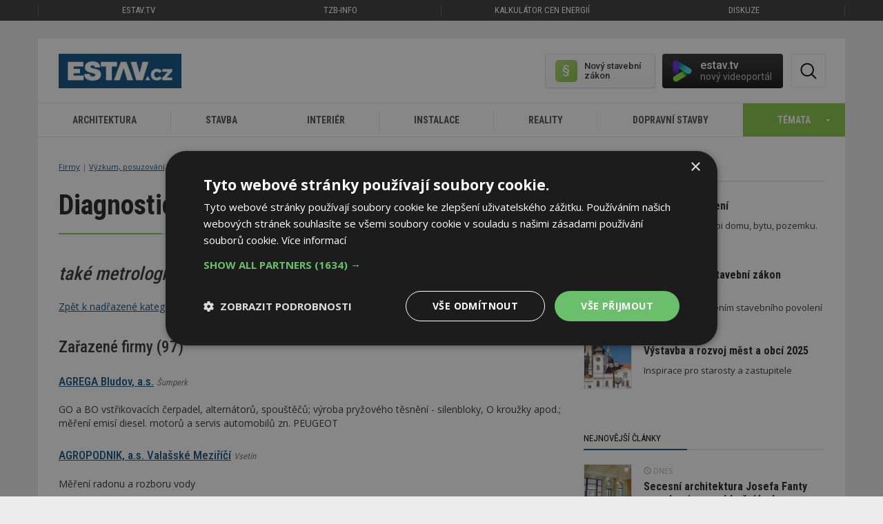

--- FILE ---
content_type: text/html; charset=utf-8
request_url: https://www.estav.cz/nomen/cinnost.asp?id=230
body_size: 22773
content:
<!DOCTYPE html>
<html lang="cs">
<head>
<meta charset="utf-8">
<title>Diagnostická činnost</title>
<meta name="description" content="Firmy. Stavební databáze. Diagnostická činnost.">
<meta name="keywords" content="Diagnostická činnost, Stavební databáze, Firmy,">
<meta name="author" content="ESTAV.cz">
<meta name="generator" content="Topinfo CMS, www.topinfocms.cz">
<meta name="robots" content="index, follow, max-snippet:320, max-image-preview:large">
<script type="text/javascript" charset="UTF-8" src="//cdn.cookie-script.com/s/a18169b7ebc2a48052a379a79abfd2bb.js"></script>
<script type="text/javascript">
var TCO = {"lang":"cz","cnf":{"mailto":true,"scrollto":true,"toggle":true},"is_mobile":false,"plugins":{"to_top":{"top":"body"}},"page":"nomen\/cinnost.asp","dir":""}, lang = TCO.lang;
</script>
<meta content="unsafe-url" name="referrer">
<meta property="og:description" content="Firmy. Stavební databáze. Diagnostická činnost.">
<meta property="og:title" content="">
<meta content="width=device-width, initial-scale=1.0" name="viewport">
<link href="/webmanifest.json" rel="manifest">
<link href="/img/sys/icons/apple-touch-icon.png" rel="apple-touch-icon">
<link href="/img/sys/icons/favicon-16x16.png" rel="icon" sizes="16x16" type="image/png">
<link href="/img/sys/icons/favicon-32x32.png" rel="icon" sizes="32x32" type="image/png">
<link href="/favicon.ico" rel="icon">
<link rel="stylesheet" href="https://fonts.googleapis.com/css2?family=Roboto:wght@400;500;600&display=swap" type="text/css">
<link rel="stylesheet" href="/cms/jquery-plugins/fancybox-3.3.5/jquery.fancybox.min.css?1530613902" type="text/css" media="screen">
<link rel="stylesheet" href="/print.css?1577782399" type="text/css" media="print">
<link rel="stylesheet" href="/project.css?1727899997" type="text/css" media="screen">
<!--[if lt IE 9]>
<script src="/cms/js/html5shiv.min.js?1405238094"></script>
<![endif]-->
<script src="/cms/js/jquery-1.12.4.min.js?1471006091"></script>
<script src="/cms/js/jquery-migrate-1.4.1.min.js?1471005398"></script>
<!--[if lt IE 9]>
<script src="/cms/js/respond.min.js?1395223178"></script>
<![endif]-->
<script src="/cms/bootstrap/current/dist/js/bootstrap.min.js?1550037338"></script>
<script src="/cms/js/main.min.js?1601531056"></script>
<script src="/cms/jquery-plugins/fancybox-3.3.5/jquery.fancybox.min.js?1534855512"></script>
<script src="/cms/js/project_base.min.js?1625128702"></script>
<script src="/cms/jquery-plugins/jquery.scrollTo-min.js?1508395336" async></script>
<script src="/cms/jquery-plugins/jquery.scrolltotop.min.js?1508395191" async></script>
<script src="/cms/js/forms2.js?1705572880"></script>
<script>
var tiforms = {};
</script>
<script src="/cms/jquery-plugins/jquery.validate.min.js?1655071200"></script>
<script src="/cms/jquery-plugins/jquery.validate-topinfo-cs.min.js?1531123561"></script>
<script src="/cms/jquery-plugins/jquery.validate-topinfo.min.js?1550837928"></script>
<script src="https://securepubads.g.doubleclick.net/tag/js/gpt.js" async></script>
<script>
  window.googletag = window.googletag || {cmd: []};
  googletag.cmd.push(function() {
    googletag.pubads().collapseEmptyDivs(true);
    adSlots = [];
    adSlots.push(googletag.defineSlot('/'+'22877978166/20963.3/20963.3.3.16', [[300, 250], 'fluid'], 'div-gpt-ad-209633316').addService(googletag.pubads()));
    adSlots.push(googletag.defineSlot('/'+'22877978166/20963.3/20963.3.3.45', [[300, 600], 'fluid'], 'div-gpt-ad-209633345').addService(googletag.pubads()));
    adSlots.push(googletag.defineSlot('/'+'22877978166/20963.3/20963.3.8.46', [[1110, 200], 'fluid'], 'div-gpt-ad-209633846').addService(googletag.pubads()));
    googletag.pubads().enableSingleRequest();
    googletag.enableServices();
  });
</script>
<script src="/project.min.js?1721887925"></script>
<link rel="alternate" type="application/rss+xml" title="ESTAV.cz" href="//www.estav.cz/rss.xml">
<script type="text/javascript">
var dataLayer=[];
</script>


<script type="text/javascript">
(function(w,d,s,l,i){w[l]=w[l]||[];w[l].push({'gtm.start':new Date().getTime(),event:'gtm.js'});var f=d.getElementsByTagName(s)[0],j=d.createElement(s),dl=l!="dataLayer"?'&l='+l:'';j.async=true;j.src='https://www.googletagmanager.com/gtm.js?id='+i+dl;f.parentNode.insertBefore(j,f);})(window,document,'script',"dataLayer","GTM-MC4ZHX");
</script>

</head>
<body class="body" itemscope itemtype="http://schema.org/WebPage">
<noscript><iframe src="https://www.googletagmanager.com/ns.html?id=GTM-MC4ZHX" height="0" width="0" style="display:none;visibility:hidden"></iframe></noscript>
<div id="fb-root"></div>


<div class="container-fluid topmenu no-print">	<nav class="navbar navbar-default" role="navigation">
	  <div class="container">
	  	<div class="row">
		    <!-- Brand and toggle get grouped for better mobile display -->
		    <div class="navbar-header">
		      <button type="button" class="navbar-toggle" data-toggle="collapse" data-target="#bs-example-navbar-collapse-1">
		        <span class="sr-only">Toggle navigation</span>
		        <span class="icon-bar"></span>
		        <span class="icon-bar"></span>
		        <span class="icon-bar"></span>
		      </button>
		    </div>

		    <!-- Collect the nav links, forms, and other content for toggling -->
		    <div class="collapse navbar-collapse" id="bs-example-navbar-collapse-1">
		      <ul class="nav navbar-nav">
		        <li class="first"><a href="https://estav.tv" title="estav.tv – on-line televize pro architekturu, stavbu a bydlení">ESTAV.tv</a></li>
		        <!--<li class="active">--><li><a href="https://www.tzb-info.cz" title="TZB-info - stavebnictví, úspory energií, technická zařízení budov">TZB-info</a></li>
		        <li><a href="https://kalkulator.tzb-info.cz" title="Kalkulátor cen energií - porovnání cen elektřiny a plynu">Kalkulátor cen energií</a></li>
		        <!--<li><a href="https://konference.tzb-info.cz/?utm_source=ESTAV.cz&amp;utm_medium=link-top&amp;utm_campaign=Konference">Konference</a></li>-->
		        <li><a href="https://forum.tzb-info.cz" title="Diskuzní a poradenské fórum TZB-info">Diskuze</a></li>
		      </ul>
		    </div><!-- /.navbar-collapse -->
		  </div>
	  </div><!-- /.container -->
	</nav></div>

<div class="container topbanner"><!-- Reklama neznama vnitrni.horni --></div>

<div class="container page_nomen/cinnost.asp wrapper sub">

	<!-- menu -->
	<div class="row clearfix no-print"><div class="row">
	<div class="col-sm-12">
		<div id="header-elements">
			<a href="/" id="logo" title="ESTAV.cz – stavebnictví a architektura">ESTAV.CZ</a>
			<div class="button-wrap">
				<span id="btn-search" title="Hledej"><em>Hledat</em></span>
			</div>

          <div id="stavebni-zakon">
 	<a href="/cz/pravo-ve-stavebnictvi"><!-- --></a>
 	<div id="stavebni-zakon-shape"></div>
  <div id="stavebni-zakon-copy">Nový stavební zákon</div>
</div>
<div id="tv-widget">
  <a href="https://estav.tv/" target="_blank"><!-- --></a>
  <div id="tv-shape"></div>
  <div id="tv-copy">estav.tv<span>nový videoportál</span></div>
</div>

		  <div id="searchform">
		    <form action="/cz/search">
		      <fieldset>
		          <label for="searchword" class="no-css">Hledej:</label>
		          <input type="text" id="searchword" name="keyword" title="Zadejte hledaný výraz" placeholder="Zadejte hledaný výraz" />
		          <input type="submit" class="searchbutton" value="Hledej" title="Hledej" />
		      </fieldset>
		    </form>
		  </div>
			<div class="clearfix"><!-- --></div>
		</div>
	</div>
</div>

<div class="row">
	<div class="col-md-12" id="secondnav">
		<nav class="navbar navbar-default" role="navigation"><div class="navbar-header">
          <button type="button" class="navbar-toggle collapsed" data-toggle="collapse" data-target="#nav-category">
            <span class="sr-only">Toggle navigation</span>
            <span class="icon-bar"></span>
            <span class="icon-bar"></span>
            <span class="icon-bar"></span>
          </button>
          <a href="#" class="navbar-brand">Kategorie</a>
        </div><div class="collapse navbar-collapse" id="nav-category"><ul class="nav navbar-nav"><li><a href="/cz/architektura">Architektura<span><!-- --></span></a></li>
<li><a href="/cz/stavba">Stavba<span><!-- --></span></a></li>
<li><a href="/cz/interier">Interiér<span><!-- --></span></a></li>
<li><a href="/cz/instalace">Instalace<span><!-- --></span></a></li>
<li><a href="/cz/reality">Reality<span><!-- --></span></a></li>
<li><a href="/cz/dopravni-stavby">Dopravní stavby<span><!-- --></span></a></li>
<li><a id="toggle-topics"><span>Témata</span></a></li></ul></div></nav>
	</div>
</div>

<div class="clearfix"><!-- --></div>
<div class="row" id="temata-container">
  <a href="/cz/temata" class="morelink">Všechna témata</a>

  <div class="col-sm-6 col-md-3">
    <h4>Sháníme bydlení</h4>
    <ul>
      <li><a href="/cz/jak-koupit-bydleni">Jak koupit bydlení</a></li>
      <li><a href="/cz/druzstevni-bydleni">Družstevní bydlení</a><span>Nové</span></li>
      <li><a href="/cz/najemni-bydleni">Nájemní bydlení</a><span>Nové</span></li>
      <li><a href="/cz/ceny-nemovitosti">Ceny nemovitostí</a><span>Nové</span></li>
    </ul>
    <br />
    <h4>Plánujeme</h4>
    <ul>
      <li><a href="/cz/ergonomie-a-zlaty-rez">Ergonomie a zlatý řez</a></li>
      <li><a href="/cz/stavebnictvi-v-cislech">Stavebnictví v číslech</a></li>
      <li><a href="/cz/pozemky-a-parcely">Pozemky a parcely</a></li>
      <li><a href="/cz/sousede-a-zakony">Sousedé a zákony</a></li>
      <li><a href="/cz/projektova-dokumentace-na-dum">Projektová dokumentace na dům</a><span>Nové</span></li>
      <li><a href="/cz/nova-zelena-usporam">Nová zelená úsporám</a></li>
      <li><a href="/cz/ekonomicka-navratnost-zatepleni">Ekonomická návratnost zateplení</a></li>
      <li><a href="/cz/prukaz-energeticke-narocnosti-budovy">Průkaz energetické náročnosti</a></li>
      <li><a href="/cz/pravo-ve-stavebnictvi">Povolování staveb</a></li>
      <li><a href="/cz/obce-vystavba-a-rozvoj">Výstavba a rozvoj měst a obcí</a><span>Nové</span></li>
    </ul>
  </div>

  <div class="col-sm-6 col-md-3">
    <h4>Stavíme</h4>
    <ul>
    <li><a href="/cz/jak-si-postavit-rodinny-dum">Jak si postavit rodinný dům</a></li>
    <li><a href="/cz/vytyceni-a-zamereni-stavby">Vytyčení a zaměření stavby</a></li>
    <li><a href="/cz/zaklady">Základy stavby</a></li>
    <li><a href="/cz/drevostavby">Dřevostavby</a></li>
    <li><a href="/cz/kominy-pro-novostavby">Komíny pro novostavby</a></li>
    <li><a href="/cz/stavba-kamen-a-krbu">Stavba kamen a krbů</a></li>
    <li><a href="/cz/okna">Okna</a></li>
    <li><a href="/cz/dvere">Dveře</a></li>
    <li><a href="/cz/tepelne-izolace">Tepelné izolace</a></li>
    <li><a href="/cz/tepelne-mosty-v-budovach">Tepelné mosty v budovách</a></li>
   <li><a href="/cz/akustika-bytu-a-domu">Akustika bytů a domů</a></li>
   <li><a href="/cz/stavebni-delici-pricky">Stavební dělicí příčky</a></li>
   <li><a href="/cz/schodiste">Schodiště</a></li>
   <li><a href="/cz/sikme-strechy">Šikmé střechy</a></li>
   <li><a href="/cz/ploche-strechy">Ploché střechy</a></li>
   <li><a href="/cz/studny">Studny</a></li>
   <li><a href="/cz/zahrady-chodniky-ploty-a-terasy">Zahrady, chodníky, ploty a terasy</a></li>
   <li><a href="/cz/pracovni-navody-a-postupy">Pracovní postupy a návody</a></li>
   <li><a href="/cz/pozedni-venec-a-ztuzeni-stavby">Pozední věnec a ztužení stavby</a><span>Nové</span></li>
   <li><a href="/cz/digitalizace-a-robotizace">Digitalizace a robotizace</a><span>Nové</span></li>
    </ul>

  </div>

  <div class="col-sm-6 col-md-3">
 <h4>Zařizujeme a vybavujeme</h4>
    <ul>
      <li><a href="/cz/vytapeni-domu">Vytápění domu a zdroje tepla</a></li>
      <li><a href="/cz/tepelne-cerpadlo">Tepelné čerpadlo</a></li>
      <li><a href="/cz/priprava-teple-vody">Příprava teplé vody</a></li>
      <li><a href="/cz/kanalizace">Kanalizace</a><span>Nové</span></li>
      <li><a href="/cz/fotovoltaika-pro-rodinny-a-bytovy-dum">Fotovoltaika</a></li>
      <li><a href="/cz/stineni-oken">Stínění oken</a></li>
      <li><a href="/cz/vetrani-domu-a-bytu">Větrání domů a bytů</a></li>
      <li><a href="/cz/alergie-a-bydleni">Alergie a bydlení</a></li>
      <li><a href="/cz/jak-zabezpecit-bytovy-dum">Jak zabezpečit bytový dům</a></li>
      <li><a href="/cz/kuchyne">Kuchyně</a></li>
      <li><a href="/cz/zarizovaci-predmety-v-koupelne~1">Zařizovací předměty v koupelně</a></li>
      <li><a href="/cz/sklo-v-interieru">Sklo v interiéru</a><span>Nové</span></li>
      <li><a href="/cz/koberec-jako-podlahova-krytina">Koberec jako podlahová krytina</a></li>
      <li><a href="/cz/barvy-v-interieru">Barvy v interiéru</a></li>
      <li><a href="/cz/kombinovani-barev-v-interieru">Kombinování barev v interiéru</a></li>
      <li><a href="/cz/denni-svetlo-v-interieru">Denní světlo v interiéru</a></li>
      <li><a href="/cz/rostliny-a-budovy">Biofilie: Rostliny, budovy a lidé</a></li>
      <li><a href="/cz/elektroinstalace-pro-dum-a-byt">Elektroinstalace pro dům a byt</a></li>
    </ul>

  </div>

  <div class="col-sm-6 col-md-3">
    <h4>Udržujeme a opravujeme</h4>
    <ul>
      <li><a href="/cz/rekonstrukce-paneloveho-bytu">Rekonstrukce panelového bytu</a></li>
      <li><a href="/cz/inspekce-nemovitosti">Inspekce nemovitostí</a></li>
      <li><a href="/cz/jak-se-pripravit-na-zimu">Příprava staveb na zimu</a></li>
      <li><a href="/cz/problemy-s-kondenzaci-a-plisnemi~1">Problémy s kondenzací a plísněmi</a></li>
      <li><a href="/cz/sanace-vlhkosti-zdi-domu">Sanace vlhkosti zdí domu</a></li>
      <li><a href="/cz/rekonstrukce-kominu">Rekonstrukce komínů</a></li>
      <li><a href="/cz/udrzba-a-cisteni-podlahy">Údržba a čištění podlahy</a></li>
      <li><a href="/cz/recyklace-odpadu">Recyklace odpadů</a></li>
      <li><a href="/cz/smokemanovo-desatero-spravneho-topice">SMOKEMANovo desatero</a></li>
    </ul>

    <h4>Inspirujeme se</h4>
    <ul>
      <li><a href="/cz/architektonicke-inspirace">Architektonické inspirace</a></li>
      <li><a href="/cz/sakralni-stavby">Sakrální stavby</a></li>
      <li><a href="/cz/feng-shui-stavba-zahrada-interier">Feng shui: stavba, zahrada, interiér</a></li>
      <li><a href="/cz/veletrhy-abf">For Pasiv, For Therm, For Wood</a></li>
      <li><a href="/cz/bau-2015">BAU Mnichov</a></li>
      <li><a href="/cz/ish-frankfurt-2015">ISH Frankfurt</a></li>
      <li><a href="/cz/open-house-praha">Open House Praha</a><span>Nové</span></li>
    </ul>
  </div>

</div>
<div class="clearfix"><!-- --></div>
</div>
	<!-- /menu -->

	<!-- articles -->
	<div class="row clearfix">
		<div class="col-sm-12 col-md-8" id="content"><div id="navbox"><div id="cesta"><a href="/nomen/nom-fir.asp">Firmy</a> | <a href="/nomen/cinnost.asp?id=_2">Výzkum, posuzování, vzdělávání</a> | Diagnostická činnost</div></div>
<h1>Diagnostická činnost</h1>
<h2><em>také metrologie, defektologie, měření, zkoušky</em></h2>
<p><a href="/nomen/cinnost.asp?id=_2">Zpět k&nbsp;nadřazené kategorii „Výzkum, posuzování, vzdělávání“</a></p>
<h3>Zařazené firmy (97)</h3>
<div><h4><a href="/agrega">AGREGA Bludov, a.s.</a> <small><em>Šumperk</em></small></h4><p>GO a&nbsp;BO vstřikovacích čerpadel, alternátorů, spouštěčů; výroba pryžového těsnění - silenbloky, O&nbsp;kroužky apod.; měření emisí diesel. motorů a&nbsp;servis automobilů zn. PEUGEOT</p></div>
<div><h4><a href="/ekobiola">AGROPODNIK, a.s. Valašské Meziříčí</a> <small><em>Vsetín</em></small></h4><p>Měření radonu a&nbsp;rozboru vody</p></div>
<div><h4><a href="/aea-cech">AKUSTIKA A&nbsp;ELEKTROAKUSTIKA - Ing. Martin Čech</a> <small><em>Praha</em></small></h4><p>Konzultace, návrhy, projekty a&nbsp;realizace v&nbsp;oborech prostorové a&nbsp;stavební akustiky a&nbsp;elektroakustiky; akustické úpravy TV a&nbsp;rozhlasových studií, divadel, koncertních sálů apod. (doba dozvuku, zvuková izolace); hodnocení vnitřních a&nbsp;venkovních hlukových poměrů, hlukové studie; ozvučovací systémy, studiová zvuková technika, akustická měření</p></div>
<div><h4><a href="/akustika">AKUSTIKA Praha s.r.o.</a> <small><em>Praha</em></small></h4><p>Návrhy, projekty, posudky a&nbsp;měření v&nbsp;oblasti akustiky a&nbsp;snižování hluku; dodávka a&nbsp;montáž akustických a&nbsp;protihlukových úprav</p></div>
<div><h4><a href="/alfa-projekt">ALFA - projekt, spol. s&nbsp;r.o.</a> <small><em>Karlovy Vary</em></small></h4><p>Projekční a&nbsp;inženýrská činnost v&nbsp;oboru energetických a&nbsp;vodohospodářských staveb (návrh a&nbsp;stavba rozvodů tepla); úřední měření; provádění průmyslových a&nbsp;inženýrských staveb; energetické služby; prodej předizolovaného potrubí LÖGSTÖR RÖR</p></div>
<div><h4><a href="/als-cr">ALS Czech Republic, s.r.o.</a> <small><em>Praha</em></small></h4><p>Analytické služby v&nbsp;5 hlavních segmentech: minerály, ekologie a&nbsp;monitoring životního prostředí, potraviny, analýzy maziv a&nbsp;testování elektroniky</p></div>
<div><h4><a href="/aqua-san">AQUA-SANING Opava, spol. s&nbsp;r.o.</a> <small><em>Opava</em></small></h4><p>Provádění průzkumů příčin zvlhčení, laboratorní rozbory vzorků zdiva, zpracování posudků a&nbsp;návrhů na sanace, zpracování projektové dokumentace; sanace vlhkého zdiva budov podřezávkou pilou COMER, kamenného zdiva lanovou pilou, injektáže, speciální omítky, vzduchoizolační systémy, stavební práce; výroba a&nbsp;prodej speciálních sanačních přísad do omítek a&nbsp;injektážního roztoku; protiradonová opatření; stavební činnost; zarážení nerez desek Baumann; zateplování budov, závěsné fasády</p></div>
<div><h4><a href="/asspro">ASSPRO, spol. s&nbsp;r.o.</a> <small><em>Náchod</em></small></h4><p>Projektová příprava staveb a&nbsp;inženýrská činnost; kompletní dodávky ocelových konstrukcí; komplet. proj. dokumentace průmyslových a&nbsp;občanských staveb, měření Rn222 z&nbsp;podloží vč. návrhu protiradonových opatření</p></div>
<div><h4><a href="/atelier-penta">ATELIÉR PENTA, spol. s&nbsp;r.o.</a> <small><em>Strakonice</em></small></h4><p>Projektová a&nbsp;inženýrská činnost v&nbsp;investiční výstavbě - pozemní stavby, rekonstrukce a&nbsp;modernizace; měření radonu a&nbsp;projektování ozdravných protiradonových opatření; poradenství</p></div>
<div><h4><a href="/apis">Ateliér projektování inženýrských staveb, spol. s&nbsp;r.o.</a> <small><em>Praha</em></small></h4><p>Projektování inženýrských staveb, zejména silnic, městských komunikací, vodohospodářských staveb, inženýrských sítí a&nbsp;mostů, inženýrská činnost, diagnostika mostů</p></div>
<div><h4><a href="/bene1">BENE - stavební společnost, spol. s&nbsp;r.o.</a> <small><em>Praha</em></small></h4><p>Veškeré inženýrské sítě, komunikace, průmyslové stavby; zkoušky zhutnění zeminy (Troxler); recyklace stavebních hmot</p></div>
<div><h4><a href="/betonconsult">BETONCONSULT, s.r.o.</a> <small><em>Praha</em></small></h4><p>Zkušební laboratoř stavebních hmot, diagnostika staveb a&nbsp;návrhy sanací, znalecké posudky, zkoušení stavebních hmot, odborné konzultace, pořadatel konference PODLAHY, kvalifikační kurzy z&nbsp;oblasti sanace betonových konstrukcí, technologie betonu, vad a&nbsp;poruch staveb</p></div>
<div><h4><a href="/bmh">BMH spol. s&nbsp;r.o.</a> <small><em>Olomouc</em></small></h4><p>Sanace trubních sítí bezvýkopovou technologií INSAK; monitorování inženýrských sítí TV kontrolním systémem, bezvýkopové opravy kanalizace krátkými rukávci a&nbsp;kanalizačními roboty</p></div>
<div><h4><a href="/atelierag14">Bradáč, ing. arch. Bradáč Josef</a> <small><em>Praha-východ</em></small></h4><p>Autorizovaná projektová dokumentace rekonstrukcí, obnovy a&nbsp;oprav budov; diagnostika vlhkosti a&nbsp;návrhy její sanace přirozenými metodami</p></div>
<div><h4><a href="/byttherm">BYTTHERM, spol. s&nbsp;r.o.</a> <small><em>Trutnov</em></small></h4><p>MaR tepelné energie, racionalizace spotřeby tepla v&nbsp;objektech, tepelné sítě, výměníkové stanice a&nbsp;kotelny, využití netradičních a&nbsp;obnovitelných zdrojů tepla, rozúčtování spotřeby tepla, TUV a&nbsp;studené vody na jednotlivé uživatele bytů; EKIS B</p></div>
<div><h4><a href="/centrum-protihlukove-ekologie">Centrum protihlukové ekologie, s.r.o.</a> <small><em>Praha</em></small></h4><p>Komplexní měření hluku v&nbsp;pracovním, komunálním a&nbsp;dopravním prostředí, návrhy na protihluková opatření, hlukové posudky a&nbsp;studie i&nbsp;pro hygienickou službu ke stavebnímu řízení, výroba a&nbsp;realizace protihlukových opatření - akustické obklady, zvukopohltivé podhledy za velmi výhodné ceny, závěsný systém dle vlastního patentem chráněného vzoru vč. prodeje tohoto materiálu; úřední měření hluku</p></div>
<div><h4><a href="/comlux">COMLUX, spol. s&nbsp;r.o. - osvětlovací technika</a> <small><em>Břeclav</em></small></h4><p>Studie a&nbsp;projekce osvětlovacích soustav všech typů, posudky, měření a&nbsp;hodnocení osvětlení, dodávky osvětlovací techniky předních evropských výrobců, návrhy elektron. regulace osvětlovacích soustav, technická pomoc a&nbsp;konzultace v&nbsp;oboru světelné techniky</p></div>
<div><h4><a href="/conversio">CONVERSIO, spol. s&nbsp;r.o.</a> <small><em>Klatovy</em></small></h4><p>Uvádění výrobků na trh - bezpečnost výrobku, prokazování shody, (CE)prohlášení o&nbsp;shodě; měření a&nbsp;diagnostika staveb - termografická diagnostika, měření průvzdušnosti Blower Door Test, kontrola tepelných soustav; průmyslové inženýrství - optimalizace výrobních procesů ve stavebnictví; Facility management - systémy správy budov</p></div>
<div><h4><a href="/damet">DAMET, spol. s&nbsp;r.o.</a> <small><em>Praha</em></small></h4><p>Opravy a&nbsp;rekonstrukce plochých a&nbsp;sedlových střech, rekonstrukce střešních pláštů, kompletní zelené střechy; izolace teras a&nbsp;balkonů, izolace proti radonu, ropným látkám, vodě; zateplování plášťů budov; dodávky a&nbsp;montáže elektroflotačních ČOV</p></div>
<div><h4><a href="/defekta">DEFEKTA - Jiří Vodrážka</a> <small><em>Praha</em></small></h4><p>Nedestruktivní kontrola jakosti materiálů a&nbsp;výrobků; revize tlakových nádob a&nbsp;zdvihacích zařízení; termovizní diagnostika</p></div>
<div><h4><a href="/dekprojekt">DEKPROJEKT s.r.o.</a> <small><em>Praha</em></small></h4><p>Specializované projekty, posudky, technické dozory staveb, diagnostika staveb, energetika; využití termovizní kamery - moderního diagnostického zařízení na zkoušení vzduchotěsnosti obálky budov; využití endoskopu</p></div>
<div><h4><a href="/duda">Duda, Ing. Vilouš Duda - REPRO ELEKTRO</a> <small><em>Olomouc</em></small></h4><p>Projektování v&nbsp;oboru elektrotechniky, výpočty (denní a&nbsp;umělé osvětlení), speciální měření (denní a&nbsp;umělé osvětlení, výbušná prostředí, revize elektro apod.), soudní znalectví; výroba: elektrická svítidla úsporná a&nbsp;dekorativní bytová nebo pro společenské prostory (speciální design, přírodní materiály)</p></div>
<div><h4><a href="/ecena">ECENA, spol. s&nbsp;r.o.</a> <small><em>Liberec</em></small></h4><p>Výhradní zastoupení a&nbsp;dovoz zboží firem TRION Ltd.; prodej komunálních a&nbsp;průmyslových vzduchových filtračních (elektrostatické, mechanické) a&nbsp;odvlhč. přístrojů; kompletní řešení vnitřního prostředí obytných, občanských, dílenských a&nbsp;továrních objektů, řešení tzv. radonového programu; autonomní laminární HEPA filtrační jednotky pro čisté prostory a&nbsp;zóny, klimatizace a&nbsp;výrobníky studené vody; dodávka náhradního osazení vzduchových filtrů - filtrační patrony a&nbsp;vložky</p></div>
<div><h4><a href="/ecoland">ECOLAND - Landa</a> <small><em>Praha</em></small></h4><p>Hydrogeologický průzkum, odvodňování základů, stavební čerpání vod; posuzování vlivů staveb na životní prostředí dle zák. 244/92 Sb. (E.I.A); soudněznalecké posudky - ochrana vod, metodika průzkumu; návrh a&nbsp;realizace likvidace (sanace) znečištění zemin a&nbsp;podzemních vod; vyhledávání zdrojů pitné vody a&nbsp;vymezování pásem hygienické ochrany; odborné konzultace</p></div>
<div><h4><a href="/ekola">EKOLA - ochrana životního a&nbsp;pracovního prostředí</a> <small><em>Praha</em></small></h4><p>Komplexní ekologické průzkumy; ekologické audity; hodnocení vlivů na životní prostředí (E.I.A.); hluková posouzení, měření, studie apod.; návrhy, projekty, vývoj a&nbsp;výroba atypických protihlukových opatření (kapotáže, kryty, zástěny, tlumiče apod.); měření prašnosti; studie přírodních podmínek; studie a&nbsp;návrhy rekultivací; návrhy ozelenění vč. dodávek</p></div>
<div><h4><a href="/ekoterm-tremosna">EKOTERM Třemošná</a> <small><em>Plzeň-sever</em></small></h4><p>Návrhy, měření a&nbsp;regulace tepelných agregátů, měření koncentrace škodlivin, poradenská služba, návrhy a&nbsp;zprostředkování zařízení na likvidaci škodlivin ve spalinách z&nbsp;průmyslových pecí, měření emisí</p></div>
<div><h4><a href="/eneko-beroun">ENEKO Beroun</a> <small><em>Beroun</em></small></h4><p>Měření tepla a&nbsp;TUV; dodávka a&nbsp;montáž vodoinstalace a&nbsp;topení; EKIS B</p></div>
<div><h4><a href="/energos">ENERGOS</a> <small><em>Nový Jičín</em></small></h4><p>Návrh a&nbsp;realizace úsporných opatření v&nbsp;energetice, kogeneračních jednotek, návrh topných systémů, tlakovzdušné kompresory; projektová a&nbsp;poradenská činnost v&nbsp;energetice - EKIS B</p></div>
<div><h4><a href="/energosluzby">ENERGOSLUŽBY - Ing. Zdeněk Havlíček</a> <small><em>Beroun</em></small></h4><p>Inženýrské služby - revize tlakových zařízení vč. oprav a&nbsp;rekonstrukcí, tepelná měření kotlů; poradenství, posudky</p></div>
<div><h4><a href="/enra">ENRA</a> <small><em>Karviná</em></small></h4><p>Racionalizace spotřeby paliv a&nbsp;energií se zaměřením na tepelněpředávací stanice, diagnostiku, poradenství a&nbsp;racionalizaci; EKIS B</p></div>
<div><h4><a href="/enving">ENVING s.r.o.</a> <small><em>Brno-město</em></small></h4><p>Inženýrské, organizační a&nbsp;realizační činnosti v&nbsp;ekologii; posuzování vlivu na životní prostředí (EIA), zavádění systému ekologického managementu podniku a&nbsp;provádění auditu pro životní prostředí (EMS); autorizované měření emisí, hluku a&nbsp;provozní měření pracovního prostředí; zpracování účelových studií a&nbsp;odborných posudků</p></div>
<div><h4><a href="/antonin-fajkos">Fajkoš, doc. Ing. Antonín Fajkoš, CSc.</a> <small><em>Brno-město</em></small></h4><p>Znalecká, projektová, poradenská a&nbsp;konzultační činnost v&nbsp;oblasti střešních plášťů, hydroizolací, termoizolací; diagnostika poruch konstrukcí pozemních staveb vč. projektového zpracování; zajišťování a&nbsp;garance firemních dnů pro výše uvedené oblasti činnosti; zpracování firemních prospektů a&nbsp;katalogů; přednášková činnost; výběrová řízení</p></div>
<div><h4><a href="/fk-trading">FK TRADING s.r.o.</a> <small><em>Praha</em></small></h4><p>Měření radonu na pozemcích pro stavební povolení či v&nbsp;budovách pro kolaudaci a&nbsp;rekonstrukci; návrhy protiradonových opatření; měření radonu v&nbsp;těchto lokalitách: Strakonice, Praha, Kladno, Příbram, Písek</p></div>
<div><h4><a href="/frypo">FRYPO Servis s.r.o.</a> <small><em>Frýdek-Místek</em></small></h4><p>Stroje pro otryskávání a&nbsp;lakování; příslušenství k&nbsp;těmto strojům; stroje pro vodorovné značení cest, chodníků; nátěrové hmoty tuzemské i&nbsp;z dovozu, poradenská činnost, realizace a&nbsp;kontrola v&nbsp;oblasti protikorozní ochrany</p></div>
<div><h4><a href="/geofyzika">GEOFYZIKA a.s. - v&nbsp;konkurzu</a> <small><em>Nymburk</em></small></h4><p>Inženýrsko-geologický průzkum vč. geotechnického vyhodnocení, hydrogeologický, archeologický, pyrotechnický průzkum; vyhledávání inženýrských sítí, stanovení radonového rizika, zakládání skládek odpadu, průzkum starých skládek odpadu a&nbsp;sanace, sledování úniku škodlivin ze skládek, potrubí, tanků atd.; výroba geofyzikálních přístrojů</p></div>
<div><h4><a href="/geosan">GEOSAN, spol. s&nbsp;r.o.</a> <small><em>Brno-město</em></small></h4><p>Odvodňování stavebních jam (i vakuací); odstraňování ropných a&nbsp;chlorovaných uhlovodíků, těžkých kovů, radonu a&nbsp;dalších látek z&nbsp;podzemní vody; vzorkování vod již od průměru vrtu 60 mm; technická služba pro geologii; projekce, prodej a&nbsp;montáž tepelných čerpadel vč. vybudování jímacích objektů (hydrovrty, infiltrační vrty, zemní zářezy apod.)</p></div>
<div><h4><a href="/gms">GMS, a.s.</a> <small><em>Praha</em></small></h4><p>Geologický, inženýrsko a&nbsp;hydrogeologický průzkum, zakládání staveb, otvírka a&nbsp;těžba ložisek, geofyzika, topografie a&nbsp;kartografické práce, tisk plánů a&nbsp;map, prodej dekoračních a&nbsp;stavebních kamenů; ekologie, odpady a&nbsp;skládky, měření radonu</p></div>
<div><h4><a href="/hlubokodech">HLUBOKODECH</a> <small><em>Žďár nad Sázavou</em></small></h4><p>Projekční a&nbsp;dodavatelská firma vzduchotechniky; projekce větrání a&nbsp;klimatizace, odsávání prachu, provzdušňování a&nbsp;sušení v&nbsp;zemědělství; konstrukce ventilátorů; vzduchotechnická měření; protihluková opatření; teplovzdušné vytápění; odsávání od svařování</p></div>
<div><h4><a href="/hsluzby">Hradecký, Ing. Zdeněk Hradecký</a> <small><em>Praha</em></small></h4><p>Požárně-bezpečnostní řešení stavby - PBŘ; bezpečnost a&nbsp;ochrana zdraví při práci - BOZP; požární ochrana - PO; aktualizace dokumentace BOZP dle nového zákoníku práce; zajišťování plnění úkolů v&nbsp;prevenci rizik odborně způsobilou osobou dle _ 9 zák. č. 309/2006 Sb. a&nbsp;zajištění dalších podmínek BOZP; kontrola stavu BOZP a&nbsp;PO, aktualizace nebo vypracování dokumentace BOZP a&nbsp;PO dle legislativních požadavků; školení zaměstnanců; provedení roční prověrky BOZP dle _ 108 odst. 5 ZP; koordinátor BOZP na staveništi dle zák. 309/2006 Sb</p></div>
<div><h4><a href="/hutni2">HUTNÍ PROJEKT Frýdek-Místek, a.s.</a> <small><em>Frýdek-Místek</em></small></h4><p>Projekční, inženýrská a&nbsp;dodavatelská činnost; posuzování vlivů na životní prostředí</p></div>
<div><h4><a href="/igeo-poul">iGeo - RNDr. Ivan Poul</a> <small><em>Břeclav</em></small></h4><p>Geotechnické výpočty (stabilita svahu, dimenzování plošných a&nbsp;hlubinných základových konstrukcí, únosnost základové půdy); geotechnický, inženýrko-geologický, hydrogeologický průzkum; poradenská a&nbsp;konzultační činnost</p></div>
<div><h4><a href="/infram">INFRAM, a.s.</a> <small><em>Praha</em></small></h4><p>Developerská činnost, project management, inženýrská činnost, projektové, průzkumné a&nbsp;diagnostické práce, konzultační a&nbsp;školicí činnost v&nbsp;oboru pozemních, železničních, inženýrských a&nbsp;ekologických staveb, pozemních komunikací a&nbsp;sanace betonových konstrukcí</p></div>
<div><h4><a href="/inges">INGES, spol. s&nbsp;r.o.</a> <small><em>Praha</em></small></h4><p>Geologický a&nbsp;hydrogeologický průzkum, průzkum radonového rizika; marketingové studie v&nbsp;oboru nerostných surovin; zastoupení fy EXTEC Screens and Crushers (mobilní třídiče a&nbsp;drtiče); radonový průzkum; analýza rizik skládek a&nbsp;kontaminovaných ploch</p></div>
<div><h4><a href="/inpros">INPROS Plzeň, spol. s&nbsp;r.o.</a> <small><em>Plzeň-město</em></small></h4><p>Investorsko-inženýrská činnost; zprostředkovatelská činnost ve výstavbě; měření radonu a&nbsp;radonová diagnostika; organizace výběrových řízení dle zadávacího řádu</p></div>
<div><h4><a href="/vesely-iopk">Inženýrská, obchodní a&nbsp;projektová kancelář - Otakar Veselý</a> <small><em>České Budějovice</em></small></h4><p>Inženýrská a&nbsp;projektová činnost v&nbsp;investiční výstavbě; nákup a&nbsp;prodej nemovitostí; poradenství, konzultace, autorské dozory, měření radonu, geologické průzkumy, zajištění vydání stavebního povolení a&nbsp;kolaudace stavby</p></div>
<div><h4><a href="/ipc-klima">IPC-KLIMA, Ing. Pavel Cejnar</a> <small><em>Plzeň-město</em></small></h4><p>Projekce - engineering - diagnostika vzduchotechniky a&nbsp;klimatizace vč. softwarového řízení; dodávka VZT a&nbsp;klimatizace vč. MaR</p></div>
<div><h4><a href="/jana-loket">JANA Loket, spol. s&nbsp;r.o.</a> <small><em>Sokolov</em></small></h4><p>Stavební projektování; realizace staveb; inženýrská činnost; měření radonu</p></div>
<div><h4><a href="/ksi-otovice">Kancelář stavebního inženýrství, s.r.o.</a> <small><em>Karlovy Vary</em></small></h4><p>Diagnostka a&nbsp;sanace konstrukcí železobetonových, betonových, zděných, ocelových a&nbsp;dřevěných; kompletní dodavatelský servis</p></div>
<div><h4><a href="/kanka-ooa">Kaňka, Ing. Jan Kaňka - Osvětlení Oslunění Akustika</a> <small><em>Praha</em></small></h4><p>Poradenská činnost v&nbsp;oblasti hygiena životního prostředí, boj proti hluku, akustika, denní osvětlení a&nbsp;oslunění budov, hlukové studie, studie osvětlení a&nbsp;oslunění, úřední měření hluku, soudní znalec</p></div>
<div><h4><a href="/kdservis">KD Servis, stavebně obchodní s.r.o.</a> <small><em>Olomouc</em></small></h4><p>Měření termokamerou s&nbsp;vyhodnocením; stavební dozor; provádění staveb, jejich změn a&nbsp;odstraňování; přípravné práce pro stavby</p></div>
<div><h4><a href="/klotherm">KLOTHERM, spol. s&nbsp;r.o.</a> <small><em>České Budějovice</em></small></h4><p>Projektová, inženýrská, poradenská a&nbsp;obchodní činnost v&nbsp;oboru vytápěcí techniky a&nbsp;ekologických topných systémů (kogenerační agregáty, sluneční kolektory, podlahové vytápění); středisko EKIS B; autorizované měření emisí</p></div>
<div><h4><a href="/kolar-ekofyzika">Kolář, Ing. Pavel Kolář - Ekofyzika</a> <small><em>České Budějovice</em></small></h4><p>Měření radonu na stavebních pozemcích a&nbsp;ve stavbách ke kolaudaci; geofyzikální průzkum pro hydrogeologii a&nbsp;měření korozního průzkumu pro dopravní stavby; stanovení geopatogenních zón; letecké snímkování</p></div>
<div><h4><a href="/zdravedrevo">Konopík, Ing. Jan Konopík</a> <small><em>Karlovy Vary</em></small></h4><p>Stavebně technické, mykologické a&nbsp;znalecké posudky dřevěných konstrukcí, diagnostika dřevěných konstrukcí, konzultační činnosti v&nbsp;oblasti konstrukční a&nbsp;chemické ochrany dřeva a&nbsp;dřevěných konstrukcí, mikrovlnná sanace dřevěných konstrukcí a&nbsp;vysušování zdiva</p></div>
<div><h4><a href="/krausgeo">Kraus, RNDr. Libor Kraus</a> <small><em>Brno-město</em></small></h4><p>Stanovení radonového indexu pozemku; korozní průzkum (bludné proudy, měrný odpor základového prostředí); inženýrskogeologický průzkum stavebního pozemku; geofyzika pro inženýrskou geologii, hydrogeologii či ložiskovou geologii (průsaky hrází, nalezení kovových zařízení, vyhledání fyzikální odlišností); vyhledávání zvodněných vrstev (hledání vody pro studny nebo jímací vrty, stanovení optimální hloubky); geofyzika pro balneologii (výstupové cest minerálních nebo termálních vod apod.)</p></div>
<div><h4><a href="/kutnar">KUTNAR - IZOLACE STAVEB, expertní a&nbsp;znalecká kancelář</a> <small><em>Praha</em></small></h4><p>Expertní a&nbsp;znalecké posudky, konzultace; průzkumy a&nbsp;měření, diagnostika poruch; studie obnovy konstrukcí, projekty; ověřování kvality materiálů, konstrukcí a&nbsp;technologií; kongresy, konference, výstavy, kurzy; nakladatelská činnost; hydroizolace a&nbsp;termoizolace staveb - ploché střechy, terasy, šikmé střechy a&nbsp;podkroví, střešní zahrady, obvodové pláště, základy, podzemí budov, sanace vlhkého zdiva, dodatečné tepelné izolace, vlhké a&nbsp;mokré provozy, trubní rozvody, bazény, jímky, nádrže, mosty, tunely, speciální konstrukce</p></div>
<div><h4><a href="/lumbre">Lumbre</a> <small><em>Praha</em></small></h4><p>Kompletní služby v&nbsp;požární bezpečnosti staveb: expertizní posouzení požární odolnosti požárně odolných dveří, rozšířená aplikace výsledků zkoušek, stanovení rozsahu zkoušek, požárně bezpečnostní řešení stavby; konzultace v&nbsp;oblasti technických požadavků na stavební výrobky; certifikace stavebních výrobků; posouzení požárního nebezpečí</p></div>
<div><h4><a href="/marek-cistavoda-info">Marek, Ing. František Marek - Cistavoda.info</a> <small><em>Pelhřimov</em></small></h4><p>Čištění studní a&nbsp;vodojemů (opravy, dezinfekce); měření radonu; poradenství ohledně vody či studně; filtrace vody: vodní filtry Rainfresh na znečištěnou vodu, bakterie, dusičnany, chlór, zákal, rez, zápach, tvrdá voda - Vital Dosal, Siliphos; turistický vodní filtr Watermate, Watermaxx</p></div>
<div><h4><a href="/markova">Marková, Jarmila Marková - RADONOVÝ SERVIS</a> <small><em>Pardubice</em></small></h4><p>Měření radonu v&nbsp;objektu a&nbsp;na stavebních parcelách ke stavebnímu řízení, měření radioaktivity vod a&nbsp;návrh a&nbsp;projekce protiradonových opatření; bezplatná konzultační a&nbsp;poradenská činnost</p></div>
<div><h4><a href="/mertl-akustika">MERTL AKUSTIKA s.r.o.</a> <small><em>Praha</em></small></h4><p>Měření hluku a&nbsp;vibrací, akustické posudky a&nbsp;hlukové studie; návrhy protihlukových úprav a&nbsp;zajištění realizace; znalecká činnost v&nbsp;oboru akustika</p></div>
<div><h4><a href="/radonline">Měření radonu RADONLINE</a> <small><em>Strakonice</em></small></h4><p>Měření radonu na pozemcích pro stavební povolení či v&nbsp;budovách pro kolaudaci a&nbsp;rekonstrukci; návrhy protiradonových opatření; měření radonu v&nbsp;těchto lokalitách: Strakonice, Praha, Příbram, Písek, Kladno; termíny měření jsme schopni přizpůsobit individuálním potřebám zákazníka</p></div>
<div><h4><a href="/minigeo">MINIGEO - Eva Kunešová</a> <small><em>Karlovy Vary</em></small></h4><p>Inženýrsko-geologický průzkum vč. vrtných, laboratorních, měřičských a&nbsp;vyhodnocovacích prací</p></div>
<div><h4><a href="/aradon">Motan, Jiří Motan - ARADON</a> <small><em>Karviná</em></small></h4><p>Měření ionizujícího záření - radon v&nbsp;podloží i&nbsp;v objektech</p></div>
<div><h4><a href="/studny">Mrzílek, Jan Mrzílek - IZA</a> <small><em>Chomutov</em></small></h4><p>Proutkařské služby - vyhledávání podzemních zdrojů vod, tektonických poruch, geologických rozhraní, určování GPZ, telestézické expertizy, indikace geoanomálií; vhodné v&nbsp;předprojektové přípravě, pro projektanty, investory, vlastníky realit</p></div>
<div><h4><a href="/norad">NORAD, spol. s&nbsp;r.o.</a> <small><em>Liberec</em></small></h4><p>Izolace proti radonu a&nbsp;vodě - projekce, realizace, kontrolní a&nbsp;předkolaudační měření OAR, specializace na systém PLATON; bezplatná poradenská a&nbsp;konzultační činnost</p></div>
<div><h4><a href="/orgrez">ORGREZ, a.s.</a> <small><em>Brno-město</em></small></h4><p>Poradenské, technické a&nbsp;inženýrské služby, měření, diagnostika; výroba a&nbsp;vývoj zařízení pro energetiku; audity; údržba a&nbsp;servis transformátorů; ochrana životního prostředí</p></div>
<div><h4><a href="/ormonde-organics">Ormonde Organics International s.r.o.</a> <small><em>Ostrava-město</em></small></h4><p>Zpracování organického a&nbsp;neorganického odpadu, rekultivace kontaminovaných ploch, služby v&nbsp;oblasti životního prostředí, likvidace kalů z&nbsp;ČOV, odvodnění, kompostování aj., čištění a&nbsp;monitoring kanalizace, monitoring nově vybudované kanalizace</p></div>
<div><h4><a href="/koordinace">Papež, Ing. Jan Papež - fa KOORDINACE</a> <small><em>Karlovy Vary</em></small></h4><p>Dodavatel povodňových plánů; povodňové prohlídky; soudní znalec - specializovaná ochrana před povodněmi</p></div>
<div><h4><a href="/pavlina-pelcakova">Pelčáková, Ing. Pavlína Pelčáková</a> <small><em>Zlín</em></small></h4><p>Energetický specialista: kontrola kotlů a&nbsp;otopných soustav; průkazy energetické náročnosti budov; autorizovaný inženýr pro projektování vytápění, zdravotechniky, plynoinstalací; soudní znalec</p></div>
<div><h4><a href="/pontex">PONTEX, s.r.o.</a> <small><em>Praha</em></small></h4><p>Projektová, konzultační a&nbsp;inženýrská činnost v&nbsp;investiční výstavbě (mosty, inženýrské, průmyslové a&nbsp;pozemní stavby); zakládání, statické výpočty; prohlídky, průzkumy a&nbsp;diagnostika staveb</p></div>
<div><h4><a href="/ps-znojmo">Pozemní stavby Znojmo, spol. s&nbsp;r.o.</a> <small><em>Znojmo</em></small></h4><p>Provádění inženýrských, bytových, občanských a&nbsp;průmyslových staveb; projektová a&nbsp;inženýrská činnost; prodejní činnost; zámečnická výroba; měření radonu</p></div>
<div><h4><a href="/projekt-db">PROJEKT</a> <small><em>Havlíčkův Brod</em></small></h4><p>Projektová a&nbsp;inženýrská činnost v&nbsp;oblasti pozemního stavitelství - bytové, občanské, průmyslové a&nbsp;zemědělské stavby, ocelové konstrukce, hlukové studie, statika</p></div>
<div><h4><a href="/pruzkova">Průžková, Lenka Průžková</a> <small><em>Praha</em></small></h4><p>Prodej a&nbsp;kontroly hasicích přístrojů, revize hydrantů, BOZP atd.</p></div>
<div><h4><a href="/radar-jiran">RADAR - Ing. Vlastimil Jiráň</a> <small><em>Prachatice</em></small></h4><p>Projekty pozemních a&nbsp;vodohospodářských staveb; měření radonu</p></div>
<div><h4><a href="/radium">RADIUM, spol. s&nbsp;r.o.</a> <small><em>Liberec</em></small></h4><p>Geofyzikální měření; měření radonu</p></div>
<div><h4><a href="/rdm">RDM servis, měření radonu - Josef Mucha</a> <small><em>Plzeň-jih</em></small></h4><p>Měření radonu - stanovení kategorie rizika pronikání radonu z&nbsp;podloží, měření radonu v&nbsp;interierech objektu</p></div>
<div><h4><a href="/rezac">Řezáč, Ing. Ivan Řezáč</a> <small><em>Praha</em></small></h4><p>Projektová činnost - kompletní projekty vč. interiérů; znalecká a&nbsp;expertní činnost: stavebnictví - stavební poruchy staveb, ekonomika - oceňování nemovitostí</p></div>
<div><h4><a href="/sekom">SEKOM, spol. s&nbsp;r.o.</a> <small><em>Praha</em></small></h4><p>Finální dodávky kotelen, servis kotlů a&nbsp;hořáků, měření emisí, montáž a&nbsp;servis pro tepelnou techniku v&nbsp;oblastech jižní a&nbsp;východní Čechy - zastoupení fy Bederus</p></div>
<div><h4><a href="/sezako">SEZAKO Prostějov s.r.o.</a> <small><em>Prostějov</em></small></h4><p>Čištění a&nbsp;monitorování kanalizací; práce sacím bagrem a&nbsp;fekálním vozem v&nbsp;ADR provedení</p></div>
<div><h4><a href="/shs-jaromer">SHS Jaroměř, spol. s&nbsp;r.o.</a> <small><em>Náchod</em></small></h4><p>Zateplování obvodových plášťů budov, fasády TERRANOVA; posuzování a&nbsp;výpočty tepelných ztrát a&nbsp;návrhy opatření, poradenství, EKIS B; výroba talířových hmoždinek; prodej hliníkových žebříků a&nbsp;lešení</p></div>
<div><h4><a href="/sias-opava">SIAS Opava, spol. s&nbsp;r.o.</a> <small><em>Opava</em></small></h4><p>Izolace proti vodě, radonu a&nbsp;agresivním látkám; sanace vlhkého zdiva; anti-graffiti (ochrana před znečištěním a&nbsp;pomalováním) - vše od návrhu po realizaci; prodej výrobků stavební chemie, izolačních a&nbsp;sanačních materiálů</p></div>
<div><h4><a href="/sokol-sanace">Sokol, Ing. Václav Sokol, CSc. - Sanace vlhkého zdiva</a> <small><em>Kladno</em></small></h4><p>Znalecké posudky, expertizy, organizační a&nbsp;ekonomické poradenství v&nbsp;oblasti sanace staveb a&nbsp;materiálů z&nbsp;hlediska vlhkosti</p></div>
<div><h4><a href="/sta-con">STA-CON s.r.o.</a> <small><em>Praha</em></small></h4><p>Projektová činnost - statika pro novostavby, rekonstrukce, železobetonové, ocelové, dřevěné a&nbsp;zděné konstrukce, sanace staticky poškozených budov - diagnostika poruch, poradenství, statické posudky stavebních objektů, návrh sanace panelových domů</p></div>
<div><h4><a href="/staco">StaCo project s.r.o.</a> <small><em>Brno-město</em></small></h4><p>Projektové a&nbsp;poradenské služby v&nbsp;oblasti navrhování nosných konstrukcí a&nbsp;fasád, projekty ve stupních územní řízení, stavební řízení, realizační dokumentace; provádíme ocelové konstrukce, rekonstrukce, sanace staticky poškozených budov, diagnostiku poruch, zděné konstrukce, betonové konstrukce, dřevěné konstrukce, opláštění - realizační projekt, výrobní dokumentace</p></div>
<div><h4><a href="/stenicka">STĚNIČKA</a> <small><em>Praha</em></small></h4><p>Hodnocení, znalecká a&nbsp;diagnostická činnost v&nbsp;oboru snižování hluku a&nbsp;vibrací, stavební akustika, autorizovaná měření; zprostředkování dodávek akustických materiálů, stěn a&nbsp;fasád; realizace stavebních úprav i&nbsp;celků</p></div>
<div><h4><a href="/surgeo">Surgeo, s.r.o.</a> <small><em>Hodonín</em></small></h4><p>Zeměměřické a&nbsp;kompletní geodetické práce, geologické práce, hydrogeologie a&nbsp;inženýrská geologie; projektování pozemkových úprav, projektování hornické činnosti a&nbsp;činnosti prováděné hornickým způsobem, důlní měřictví a&nbsp;měření radonu, projekční a&nbsp;kartografické práce; zpracování povodňových plánů nemovitostí, obcí, měst a&nbsp;územních celků, návrhy záplavových území</p></div>
<div><h4><a href="/allan-svoboda">Svoboda, Allan Svoboda - TOX-RA, Měření radonu</a> <small><em>Karlovy Vary</em></small></h4><p>Podnikání v&nbsp;oblasti ionizujícího záření - měření radonu (pozemky, domy), protiradonová opatření; měření elektrosmogu; poradenství v&nbsp;oblasti životního prostředí - havarijní plány, toxikologie, životní prostředí</p></div>
<div><h4><a href="/talir">Talíř, Ing. Pavel Talíř</a> <small><em>Praha</em></small></h4><p>Měření, studie a&nbsp;posudky v&nbsp;oborech: akustika, hluk, osvětlení, oslunění, exhalace vč. úředních měření</p></div>
<div><h4><a href="/testav">TESTAV, spol. s&nbsp;r.o.</a> <small><em>Liberec</em></small></h4><p>Provádění bytových, občanských a&nbsp;průmyslových staveb; sanace železobetonových konstrukcí; rekonstrukce; stavebně-technický průzkum; statické posudky, diagnostika staveb; dozorování betonáren a&nbsp;výroben betonového zboží; zkoušení stavebních materiálů (akreditovaná zkušební laboratoř)</p></div>
<div><h4><a href="/thermalproject">THERMAL PROJECT s.r.o.</a> <small><em>Olomouc</em></small></h4><p>Diagnostika, projekce a&nbsp;montáž průmyslových pecí pro keramiku, žíhání, tavení a&nbsp;ohřev; rekonstrukce řídicích a&nbsp;topných systémů i&nbsp;jednotlivých hořáků</p></div>
<div><h4><a href="/vladimir-urban">URBAN, Ing. Vladimír Urban, CSc.</a> <small><em>Praha</em></small></h4><p>Stavebně-technické průzkumy; projektování; znalecká činnost; statické výpočty; vady a&nbsp;poruchy staveb; rekonstrukce; konstrukční zásady betonových staveb; pozemní stavby bytové, občanské, zemědělské a&nbsp;průmyslové; znalec v&nbsp;oboru stavebnictví, autor. inženýr v&nbsp;oborech: pozemní stavby, statika a&nbsp;dynamika, zkoušení a&nbsp;diagnostika</p></div>
<div><h4><a href="/venclu-progeo">Venclů, RNDr. Ivan Venclů - PROGEO</a> <small><em>Přerov</em></small></h4><p>Geologický průzkum, studny, měření radonu na pozemcích, rozbory zemin, zakládání staveb</p></div>
<div><h4><a href="/viapont">VIAPONT s.r.o.</a> <small><em>Brno-město</em></small></h4><p>Projekční a&nbsp;inženýrská kancelář - dopravní a&nbsp;mostní stavby; diagnostika stavebních konstrukcí; statika inženýrských konstrukcí</p></div>
<div><h4><a href="/viskont">VISKONT spol. s&nbsp;r.o.</a> <small><em>Praha</em></small></h4><p>Provádění vodotěsných izolací stavebních konstrukcí: ploché střechy a&nbsp;terasy; střešní zahrady; izolace proti vodě; protiradonová izolace; izolace proti úniku ropných produktů; izolace bazénů, jezírek, jímek, vodních děl; ekologické přírodní ČOV; hromosvodářské práce; zateplování střešních plášťů; diagnostika závad; sanace povlakových krytin</p></div>
<div><h4><a href="/vkuty">V-KUTY spol. s&nbsp;r.o.</a> <small><em>Ostrava-město</em></small></h4><p>Výroba a&nbsp;dodávka: odporově svařované podlahové rošty &quot;SP&quot;, presované-lisované podlahové rošty &quot;P&quot;; schodišťové stupně, spirálová schodiště (komplení dodávka bez montáže); žebříkové příčky; úchyty; poradenství v&nbsp;oboru podlahových roštů a&nbsp;schodišťových stupňů; projekční činnost - tvorba kladečských plánů; poradenství při antikorozní povrchové úpravě; kontrola stavu roštů</p></div>
<div><h4><a href="/vis-praha">Vodohospodářské inženýrské služby, a.s.</a> <small><em>Praha</em></small></h4><p>Projekce vodohospodářských staveb; geodetické práce - GIS; investorská činnost; akreditovaná laboratoř pitných a&nbsp;odpadních vod č. 1213; vyhledávání poruch v&nbsp;potrubí kamerou; poradenská činnost v&nbsp;oboru vodovodů, kanalizací, odpadů a&nbsp;technologií úprav vody - čištění vody</p></div>
<div><h4><a href="/waltec">WALTEC v.o.s.</a> <small><em>Blansko</em></small></h4><p>Činnosti v&nbsp;oblasti geologie, geofyziky, geotechniky a&nbsp;vrtných prací pro těžební a&nbsp;stavební průzkum atd.; geoelektrické a&nbsp;geomagnetické metody; měření radonu; speciální vrtné práce, IG vrty, HG vrty; statické posouzení</p></div>
<div><h4><a href="/2g-geolog">2G geolog s.r.o.</a> <small><em>Ústí nad Orlicí</em></small></h4><p>Průzkumy pro přípravu staveb, geotechnický a&nbsp;geologický průzkum, penetrační zkoušky základové půdy, hydrogeologické práce, vsakovací zkoušky, měření radonu na stavebních pozemcích a&nbsp;v interiérech, průzkumy znečištění zemního prostředí, rizikové analýzy, environmentální geologické práce, vyhledávání zdrojů podzemní vody</p></div></div>
		<div class="col-sm-12 col-md-4 no-print" id="panel">
			<div class="panel-body">
			
			<h2 class="arrow">E-book: Příručky ZDARMA!</h2>
<div id="new-panel-article-list" class="row clearfix">

<div class="col-sm-12 article-item">
<div class="article-item-in" style="padding-top:5px">
<a href="/cz/jak-koupit-bydleni?utm_source=ESTAV.cz&utm_medium=link_panel&utm_campaign=jak_koupit_bydleni" class="article-thumb fli">
<span class="img-detail"><img src="/img/sys/bydleni70.jpg" height="70" width="70" alt="Příručka Jak koupit bydlení"></span>
</a>
<h2 class="article-heading"><a href="/cz/jak-koupit-bydleni?utm_source=ESTAV.cz&utm_medium=link_panel&utm_campaign=jak_koupit_bydleni">Jak koupit bydlení</a></h2>
<p>Pomocník při koupi domu, bytu, pozemku.</p>
<div class="clear"></div>
</div>
</div>

<div class="col-sm-12 article-item last">
<div class="article-item-in" style="padding-top:5px">
<a href="/cz/pravo-ve-stavebnictvi?utm_source=ESTAV.cz&utm_medium=link_panel&utm_campaign=jak_na_povoleni_rd#prirucka_povoleni_rd" class="article-thumb fli">
<span class="img-detail"><img src="/img/sys/povoleni70a.jpg" height="70" width="70" alt="Příručka Nový stavební zákon srozumitelně"></span>
</a>
<h2 class="article-heading"><a href="/cz/pravo-ve-stavebnictvi?utm_source=ESTAV.cz&utm_medium=link_panel&utm_campaign=jak_na_povoleni_rd#prirucka_povoleni_rd">Příručka Nový stavební zákon srozumitelně</a></h2>
<p>Poradíme s vyřízením stavebního povolení</p>
<div class="clear"></div>
</div>
</div>

<div class="col-sm-12 article-item last">
<div class="article-item-in" style="padding-top:5px">
<a href="/img/pageflip/inspirace-pro-spravu-mest-a-obci-2025" class="article-thumb fli" target="_blank">
<span class="img-detail"><img src="/img/_/_panel1/vystavba1.jpg" height="70" width="70" alt="Výstavba a rozvoj měst a obcí 2025"></span>
</a>
<h2 class="article-heading"><a href="/img/pageflip/inspirace-pro-spravu-mest-a-obci-2025" target="_blank">Výstavba a rozvoj měst a obcí 2025</a></h2>
<p>Inspirace pro starosty a zastupitele</p>
<div class="clear"></div>
</div>
</div>

</div>
<h2 class="arrow"><a href="/cz/clanky">Nejnovější články</a></h2>
<div><div id="new-panel-article-list" class="object-list">
<div class="object-list-header">
<div class="col-statusbar"><div class="block_statusbar"></div></div>
<div class="col-objects_preview"><div class="block_objects_preview"></div></div>
<div class="col-filters"><div class="block_filters"></div></div>
<div class="col-order"><div class="block_order"></div></div>
<div class="col-variant_switcher"><div class="block_variant_switcher"></div></div>
<div class="col-items_per_page"><div class="block_items_per_page"></div></div>
<div class="col-top_browsing"><div class="block_top_browsing"></div></div>
<div class="clear clearfix"><!-- --></div>

</div>
<div class="object-list-content">
<div class="block_items"><div class="row clearfix"><div class="col-sm-12 article-item last" id="object-anchor-new-panel-14282"><div class="article-item-in">
<a href="/cz/14282.secesni-architektura-josefa-fanty-a-modernizace-nadrazni-budovy" class="article-thumb fli"><span class="img-detail"><img src="/img/_/14282/fantova-budova_tn2.jpg" width="70" height="70" alt="Zdroj: Správa železnic, DigiTry Art Technologies" title="Zdroj: Správa železnic, DigiTry Art Technologies" /></span></a>
<span class="article-meta"><span class="article-date"><span class="glyphicon glyphicon-time"></span> DNES</span></span>
<h2 class="article-heading"><a href="/cz/14282.secesni-architektura-josefa-fanty-a-modernizace-nadrazni-budovy">Secesní architektura Josefa Fanty a&nbsp;modernizace nádražní budovy v&nbsp;Praze</a></h2>
<div class="clear clearfix"><!-- --></div>

</div></div></div><div class="clear clearfix"><!-- --></div>

<div class="row clearfix"><div class="col-sm-12 article-item last" id="object-anchor-new-panel-14300"><div class="article-item-in">
<a href="/cz/14300.spotreba-plynu-v-cr-stagnuje-rust-nastartuji-nove-elektrarny-a-teplarny-na-plyn-az-po-roce-2027" class="article-thumb fli"><span class="img-detail"><img src="/img/_/14300/adobestock_242377318-kristina-blokhin_tn2.jpeg" width="70" height="70" alt="Zdroj: Adobestock – Kristina Blokhin" title="Zdroj: Adobestock – Kristina Blokhin" /></span></a>
<span class="article-meta"><span class="article-date"><span class="glyphicon glyphicon-time"></span> DNES</span></span>
<h2 class="article-heading"><a href="/cz/14300.spotreba-plynu-v-cr-stagnuje-rust-nastartuji-nove-elektrarny-a-teplarny-na-plyn-az-po-roce-2027">Spotřeba plynu v&nbsp;ČR stagnuje. Růst nastartují nové elektrárny a&nbsp;teplárny na plyn až po roce 2027</a></h2>
<div class="clear clearfix"><!-- --></div>

</div></div></div><div class="clear clearfix"><!-- --></div>

<div class="row clearfix"><div class="col-sm-12 article-item last" id="object-anchor-new-panel-14224"><div class="article-item-in">
<a href="/cz/14224.rekonstrukce-historickeho-vodarenskeho-arealu-na-zlutem-kopci-citlive-zpristupneni-technicke-pamatky" class="article-thumb fli"><span class="img-detail"><img src="/img/_/14224/vodarna_tn2.jpg" width="70" height="70" alt="Rekonstrukce historického vodárenského areálu bývalých městských vodojemů Žlutý kopec v&nbsp;Brně. Zdroj: David Prudík architekti, Z&nbsp;cesty poroty CCA. Foto: Ondřej Besperát" title="Rekonstrukce historického vodárenského areálu bývalých městských vodojemů Žlutý kopec v&nbsp;Brně. Zdroj: David Prudík architekti, Z&nbsp;cesty poroty CCA. Foto: Ondřej Besperát" /></span></a>
<span class="article-meta"><span class="article-date"><span class="glyphicon glyphicon-time"></span> VČERA</span></span>
<h2 class="article-heading"><a href="/cz/14224.rekonstrukce-historickeho-vodarenskeho-arealu-na-zlutem-kopci-citlive-zpristupneni-technicke-pamatky">Rekonstrukce historického vodárenského areálu na Žlutém kopci: citlivé zpřístupnění technické památky</a></h2>
<div class="clear clearfix"><!-- --></div>

</div></div></div><div class="clear clearfix"><!-- --></div>

<div class="clear clearfix"><!-- --></div>
</div>
</div>
<div class="object-list-footer">
<div class="col-bottom_browsing"><div class="block_bottom_browsing"></div></div>
<div class="clear clearfix"><!-- --></div>

</div>
</div></div>
<div class="reklama_wrapper">
<div class="reklama">REKLAMA</div>

<div style="max-width: 300px">
<div class="bbm-banner embed-responsive bbm-banner-border" style="padding-bottom: 83.33%">
<div id="div-gpt-ad-209633316" class="embed-responsive-item"> </div>
</div>
</div>
</div>

<div class="textova_reklama">
<!-- Reklama neznama panel.text.1 -->
</div>

<div class="reklama_wrapper">
<!-- Reklama neznama panel.2 -->
</div>

<div><!-- --></div>

<div><!-- --></div>

<!--<div>{#GEN.tzb_articles}</div>-->

<div class="reklama_wrapper" id="reklama_fixed">

<div class="reklama">REKLAMA</div>

<div style="max-width: 300px">
<div class="bbm-banner embed-responsive bbm-banner-border" style="padding-bottom: 200.00%">
<div id="div-gpt-ad-209633345" class="embed-responsive-item"> </div>
</div>
</div>
</div>

<!-- Sekce  -->

			</div>
		</div>
	</div>
	<!-- /articles -->

	<div id="levitator-wrapper">
		<div id="levitator-centered-block">
			<div id="ad-levitator-left"><!-- Reklama neznama levitator.left --></div>
			<div id="ad-levitator-right"><!-- Reklama neznama levitator.right --></div>
		</div>
  </div>

	<!-- footer banner -->
	<div class="row clearfix fullwidthbanner-wrapper">
		<div class="bottombanner">
			<div class="reklama">REKLAMA</div>

<div style="max-width: 1110px">
<div class="bbm-banner embed-responsive bbm-banner-border" style="padding-bottom: 18.02%">
<div id="div-gpt-ad-209633846" class="embed-responsive-item"> </div>
</div>
</div>
		</div>
	</div>
	<div class="row clearfix fullwidthbanner-wrapper">
		<div class="bottombanner">
			<!-- Reklama neznama vnitrni.dolni2 -->
		</div>
	</div>
	<!-- /footer banner -->

	<!-- bottomboxes -->
	<div id="bottom-boxes" class="no-print"><div class="col-sm-12 bottombox">
	<h2 class="arrow green">Nejčtenější články<span><!-- --></span></h2>
	<div class="bottombox-in">
		<div><div id="top-bottom-article-list" class="object-list">
<div class="object-list-header">
<div class="col-statusbar"><div class="block_statusbar"></div></div>
<div class="col-objects_preview"><div class="block_objects_preview"></div></div>
<div class="col-filters"><div class="block_filters"></div></div>
<div class="col-order"><div class="block_order"></div></div>
<div class="col-variant_switcher"><div class="block_variant_switcher"></div></div>
<div class="col-items_per_page"><div class="block_items_per_page"></div></div>
<div class="col-top_browsing"><div class="block_top_browsing"></div></div>
<div class="clear clearfix"><!-- --></div>

</div>
<div class="object-list-content">
<div class="block_items"><div class="row"><div class="col-md-4 article-item" id="object-anchor-top-bottom-14189"><div class="article-item-in">
<a href="/cz/14189.studie-britove-zatepluji-ale-pro-spotreba-energii-v-domech-neklesa" class="article-thumb fli"><span class="img-detail"><img src="/img/_/14189/adobestock_562242519-teamjackson_tn2.jpeg" width="70" height="70" alt="Zdroj: Adobestock – teamjackson" title="Zdroj: Adobestock – teamjackson" /></span></a>
<span class="article-meta"><span class="article-date"><span class="glyphicon glyphicon-time"></span> 31. 12. 2025</span></span>
<h2 class="article-heading"><a href="/cz/14189.studie-britove-zatepluji-ale-pro-spotreba-energii-v-domech-neklesa">Studie: Britové zateplují, ale spotřeba energií v&nbsp;domech neklesá</a></h2>
<div class="clear clearfix"><!-- --></div>

</div></div>
<div class="col-md-4 article-item" id="object-anchor-top-bottom-14187"><div class="article-item-in">
<a href="/cz/14187.kabinky-z-preklizky-pro-lidi-bez-domova-maly-projekt-s-velkym-vyznamem" class="article-thumb fli"><span class="img-detail"><img src="/img/_/14187/wachtkammer_tn2.jpg" width="70" height="70" alt="Foto: Michelle Urbiztondo" title="Foto: Michelle Urbiztondo" /></span></a>
<span class="article-meta"><span class="article-date"><span class="glyphicon glyphicon-time"></span> 2. 1. 2026</span></span>
<h2 class="article-heading"><a href="/cz/14187.kabinky-z-preklizky-pro-lidi-bez-domova-maly-projekt-s-velkym-vyznamem">Kabinky z&nbsp;překližky pro důstojné přečkání zimy bez domova. Malý projekt s&nbsp;velkým významem</a></h2>
<div class="clear clearfix"><!-- --></div>

</div></div>
<div class="col-md-4 article-item" id="object-anchor-top-bottom-14188"><div class="article-item-in">
<a href="/cz/14188.alpsky-bivak-ukazuje-cesty-architekture-budoucnosti-digitalne-navrzeny-digitalne-vyrobeny" class="article-thumb fli"><span class="img-detail"><img src="/img/_/14188/bivak_tn2.jpg" width="70" height="70" alt="Foto: Carlo Ratti Associati" title="Foto: Carlo Ratti Associati" /></span></a>
<span class="article-meta"><span class="article-date"><span class="glyphicon glyphicon-time"></span> 7. 1. 2026</span></span>
<h2 class="article-heading"><a href="/cz/14188.alpsky-bivak-ukazuje-cesty-architekture-budoucnosti-digitalne-navrzeny-digitalne-vyrobeny">Alpský bivak: Digitálně navržený, digitálně vyrobený. Zjeví se, jen když je potřeba pomoci</a></h2>
<div class="clear clearfix"><!-- --></div>

</div></div><div class="clear clearfix"><!-- --></div>
</div>
</div>
</div>
<div class="object-list-footer">
<div class="col-bottom_browsing"><div class="block_bottom_browsing"></div></div>
<div class="clear clearfix"><!-- --></div>

</div>
</div></div>
	</div>
</div>

<div class="col-sm-4 bottombox hidden">
	<h2 class="arrow green">Oblíbené blogy<span><!-- --></span></h2>
	<div class="bottombox-in">
		<div>{**CATALOG._obj[max_length_description=80&amp;view=list-short&amp;list_template=short&amp;block_prefix=top-].article}</div>
	</div>
</div>

<div class="col-sm-4 bottombox hidden">
	<h2 class="arrow green">Kde se diskutuje<span><!-- --></span></h2>
	<div class="bottombox-in">
		<div>{**CATALOG._obj[max_length_description=80&amp;items_per_page=2&amp;view=list-short&amp;list_template=short&amp;block_prefix=top-].article}</div>
	</div>
</div>

<div class="clearfix"><!-- --></div></div>
	<!-- /bottomboxes -->

	<!-- footer -->
	<div class="col-sm-12 no-print" id="footer">
<div id="footer-in">
<div class="col-sm-4 footer-box">
<h3>ESTAV.cz</h3>
<div class="row">
<div class="col-sm-12 col-md-6">
<ul>
<li><a href="/cz/inzerce-na-portalu">Inzerce na portálu</a></li>
<li><a href="/cz/o-portalu-estav-cz">O portálu ESTAV.cz</a></li>
<li><a href="/cz/kontakty">Kontakty</a></li>
<li><a href="/cz/napiste-nam">Napište nám</a></li>
</ul>
</div>
<div class="col-sm-12 col-md-6">
<ul>
<li><a href="/cz/podminky-uzivani">Podmínky užívání portálu</a></li>
<li><a href="/cz/ochrana-osobnich-udaju-gdpr">GDPR</a></li>
<li><a href="/cz/export">RSS</a></li>
<!--<li><a href="/cz/zasady-pouzivani-souboru-cookie" title="Nastavení souborů cookie">Cookies</a></li>-->
<li><a href="javascript:void(0)" id="csconsentlink">Nastavení cookies</a></li>
</ul>
</div>
</div>
</div>
<div class="col-sm-4 footer-box social">
<h3>Sociální sítě</h3>

<div id="links">
	<a href="https://www.facebook.com/estavportal" class="facebook link" target="_blank">Facebook</a>
	<!--<a href="https://twitter.com/ESTAVportal" class="twitter link" target="_blank">Twitter</a>
	<a href="https://plus.google.com/+EstavCzPortal" class="googleplus link" target="_blank">Google+</a>-->
	<a href="https://www.youtube.com/TZBinfo" class="youtube link" target="_blank">Youtube</a>
</div>

<a href="https://www.webarchiv.cz/cs/certifikovano" class="webarchiv" onclick="return !window.open(this, 'kod', 'toolbar=no, menubar=no, directories=no, resizable=yes, status=no, width=600, height=430, top=200, left=50')"><img title="STRÁNKY ARCHIVOVÁNY NÁRODNÍ KNIHOVNOU ČR" style="border:none" oncontextmenu="return false" src="/img/sys/ico_webarchiv.png" width="76" height="76" /></a>
<div class="clear"><!-- --></div>

<div id="version-switcher"><a href="https://www.estav.cz/r?r=https%3A%2F%2Fwww.estav.cz%2F%3Fmobile_version%3D1" data-href="https://www.estav.cz/" id="switch_version" title="Přepnout na mobilní verzi">Přepnout na mobilní verzi</a></div>

</div>
<div class="col-sm-4 footer-box">
	<h3>E-mailový zpravodaj</h3>
	<p>Přihlašte se k odběru e-mailového zpravodaje a nic Vám neunikne. <a href="/cz/e-mailovy-zpravodaj-portalu-estav-cz" class="green">Více o zpravodaji</a> ››</p>
	<div><noscript><div class="warning">JAVASCRIPT IS REQUIRED FOR THE FOLLOWING FORM!!!</div></noscript></div><form action="/cz/e-mailovy-zpravodaj?odeslano=1" name="vp" method="post">
  <input type="hidden" name="serial" value="1768952712KLC433" />
  <input type="hidden" name="action" value="submit" />
  <input placeholder="ZADEJTE VÁŠ EMAIL ..." class="form-control required email" id="fid_email" title="E-mail" data-msg="Vyplňte prosím správný e-mail" type="text" name="email" value="" /> <sup><img class="no-css" src="/img/sys/required.gif" alt="required" title="required" /></sup>
  <input type="submit" value="Přihlásit" class="button-prihlasit" />
<span id="form-uvougq"><!-- --></span></form>
<div id="email_error"></div>
</div>
</div>
</div>
<div class="col-sm-12" id="footer-info">
<div class="col-sm-6 pull-left">&copy; Copyright <a href="http://www.topinfo.cz" target="_blank">Topinfo s.r.o.</a> 2014-2026, všechna práva vyhrazena | ISSN 1801-4399</div>
<div class="col-sm-6"><span class="pull-right no-print"><a href="https://www.topinfo.cz/" class="cmslink" onclick="return!window.open(this.href);" title="Digitální řešení pro váš růst">Topinfo DIGITAL</a></span></div>
<div class="clearfix"><!-- --></div>
</div>
<div class="col-sm-12" id="footer-copyright">Portál ESTAV.cz využívá zpravodajství ČTK, jehož obsah je chráněn autorským zákonem. Přepis, šíření či další zpřístupňování tohoto obsahu či jeho části veřejnosti, a to jakýmkoliv způsobem, je bez předchozího souhlasu ČTK výslovně zakázáno.</div>
<p></p>

	<!-- /footer -->

	<div id="rollover" class="no-print">
	<!-- Reklama neznama vnitrni.rollover -->
	</div>

	<div id="rollband" class="no-print">
	<!-- Reklama neznama vnitrni.rollband -->
	</div>

</div><!-- /container -->

<a href="https://www.toplist.cz"><script language="JavaScript" type="text/javascript">
<!--
document.write('<img src="https://toplist.cz/dot.asp?id=25322&http='+
escape(document.referrer)+'&t='+escape(document.title)+
'&wi='+escape(window.screen.width)+'&he='+escape(window.screen.height)+'&cd='+
escape(window.screen.colorDepth)+'" width="1" height="1" border=0 alt="TOPlist" />');
//--></script><noscript><img src="https://toplist.cz/dot.asp?id=25322" border="0"
alt="TOPlist" width="1" height="1" /></noscript></a>

<script>
  googletag.cmd.push(function() { googletag.display(adSlots[0]); });
</script>

<!-- (C)2000-2015 Gemius SA - gemiusAudience / estav.cz / Ostatni -->
<script type="text/javascript">
<!--//--><![CDATA[//><!--
var pp_gemius_identifier = 'bVbgGwud974DHcJI4pUE5ZRLj1OiLSd_A1Suxq57CUT.x7';
// lines below shouldn't be edited
function gemius_pending(i) { window[i] = window[i] || function() {var x = window[i+'_pdata'] = window[i+'_pdata'] || []; x[x.length]=arguments;};};
gemius_pending('gemius_hit'); gemius_pending('gemius_event'); gemius_pending('pp_gemius_hit'); gemius_pending('pp_gemius_event');
(function(d,t) {try {var gt=d.createElement(t),s=d.getElementsByTagName(t)[0],l='http'+((location.protocol=='https:')?'s':''); gt.setAttribute('async','async');
gt.setAttribute('defer','defer'); gt.src=l+'://spir.hit.gemius.pl/xgemius.js'; s.parentNode.insertBefore(gt,s);} catch (e) {}})(document,'script');
//--><!]]>
</script>
<script type="text/javascript"><!--
$(function(){(function(){var sets={minWidth:50,minHeight:50},clAL=function(current,previous){$('iframe',arguments[0].current.$content).data('ready',0);},clAS=function(current,previous){$('iframe',arguments[0].current.$content).get(0).contentWindow.document.location.hash+='';};sets.live=false;$('a.fancybox').each(function(){var $obj=$(this),fset={},fdset=$obj.data('fancybox-sets');if(window.TCO&&TCO.gallery_id&&$obj.data('gpic-id')){var $gobj=$('#'+TCO.gallery_id+' a[data-pic-id="'+$obj.data('gpic-id')+'"]');if($gobj.length){$obj.on('click',function(){$gobj.trigger('click.ext');return false;});return;}}
$.extend(fset,sets);if(typeof(fdset)==='object'){$.extend(fset,fdset);}
if($obj.hasClass('iframe')){fset.type='iframe';}
if(fset.type==='iframe'&&$obj.attr('href').indexOf('#')>=0){fset.afterLoad=clAL;fset.afterShow=clAS;}
$obj.fancybox(fset);});})();var form_options={"lang":"cz","serial_settings":{},"id_prefix":"fid_","tr":{"nelze_pridat_prazdnou_hodnotu":"Pr\u00e1zdnou hodnotu nelze p\u0159idat","file_input_preview":"N\u00e1hled","form_expired":"Platnost formul\u00e1\u0159e vypr\u0161ela, str\u00e1nka mus\u00ed b\u00fdt obnovena.","hodnota_existuje":"Vybran\u00e1 hodnota ji\u017e v seznamu existuje","opravdu_smazat":"Opravdu smazat?","download":"St\u00e1hnout","smazat":"Smazat","kopirovat_obsah_confirm":"Na\u010d\u00edst upout\u00e1vku z obsahu? P\u016fvodn\u00ed bude p\u0159eps\u00e1na!","ext_data_empty_confirm":"Prim\u00e1rn\u00ed kl\u00ed\u010d nebyl nalezen v extern\u00edch datech, chcete vypr\u00e1zdnit v\u0161echny z\u00e1visl\u00e9 hodnoty?","zmeny_po_ulozeni":"zm\u011bny se projev\u00ed a\u017e po ulo\u017een\u00ed","presunout":"P\u0159esunout","thumbnail":"N\u00e1hled"},"cms_img_path":"\/cms\/img","project_dir":"\/","page":"nomen\/cinnost.asp","sprava":""};form_options['form']=$('#form-uvougq').parents('form');tiforms['newsletter.form']=new Forms2(form_options);tiforms['newsletter.form'].form.data('forms',tiforms['newsletter.form']);tiforms['newsletter.form'].form.data('form-id','form-uvougq');tiforms['newsletter.form'].form.on('click','a.fancybox-live',function(){ti_lightbox.open(this.href);return false;});tiforms["newsletter.form"].validator=tiforms["newsletter.form"].form.validate({"errorLabelContainer":$('#email_error'),"unhighlight":function(element,errorClass,validClass){var obj=$(element);if(obj.hasClass(errorClass)){var wrapper=obj.closest("tr:not(.inline-checkboxes tr)");var err=wrapper.find("label.error");var msg_ok=err.siblings("span.form-item-ok");if(!msg_ok.length){err.after('<span class="form-item-ok"><strong>OK</strong></span>');}
else{msg_ok.show();}
wrapper.removeClass(errorClass);$("tr",wrapper).removeClass(errorClass);}
obj.removeClass(errorClass).addClass(validClass);},"ignore":"[type=hidden]:not(.validate_hidden)","invalidHandler":function(form,validator){if(validator.numberOfInvalids()){var ell=$(validator.errorList[0].element);if(ell.is('select:hidden')){ell=ell.siblings('div.chosen-container');}
$(window).scrollTop(ell.offset().top-$(window).height()/2);}},"errorPlacement":function(error,element){var wrapper=element.closest("tr:not(.inline-checkboxes tr)");var err_element=$(".ti-validator-error",wrapper);if(!err_element.length){err_element=element.siblings(".ti-validator-error");}
if(err_element.length){err_element.replaceWith(error);}else{error.insertAfter(element);}},"highlight":function(element,errorClass,validClass){var obj=$(element).addClass(errorClass).removeClass(validClass);var wrapper=obj.closest("tr:not(.inline-checkboxes tr)");wrapper.addClass(errorClass).show();if(wrapper.is(":hidden")){var block=wrapper.closest('[class$="-box"]:hidden');if(block.length){block.prev().trigger('click');}}
var msg_ok=wrapper.find("label.error").siblings("span.form-item-ok");if(msg_ok.length){msg_ok.hide();}}});tiforms['newsletter.form'].onload();(function(){var obj=$('#form-uvougq').parents('form').find('input[name="serial"]');if(obj.length)obj.after('<'+'input type="hidden" name="t1216" value="4" />');})();$("#switch_version").on("click",function(){var a=new Date;a.setTime(a.getTime()+7776000000);document.cookie="mobile=1;expires="+a.toUTCString()+";path=/";if($(this).data("href")){document.location.href=$(this).data("href");}else{document.location.reload();}
return false;});$('#searchword').each(function(){var text_alert='Nebyl zadán výraz pro vyhledávání!';var search_input=$(this);search_input.parents('form').bind('submit',function(){if(search_input.val()==''){alert(text_alert);return false;}
return true;});})});
// --></script>
</body>
</html>
